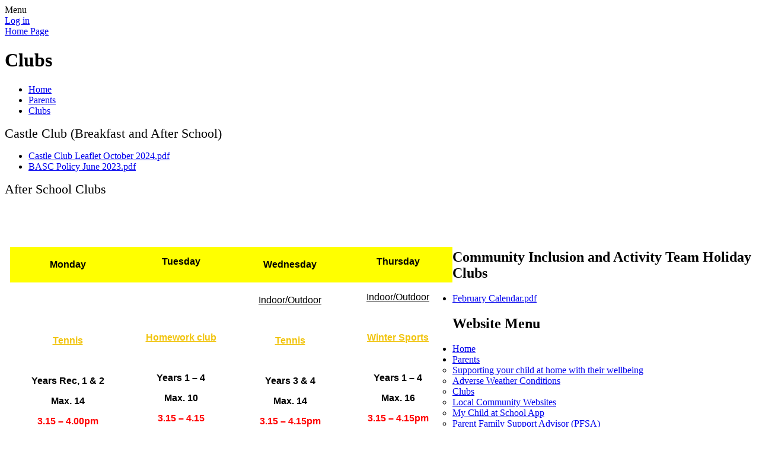

--- FILE ---
content_type: text/html; charset=utf-8
request_url: https://www.stpeterscofefirstschool.co.uk/clubs/
body_size: 48843
content:

<!doctype html>

            <!--[if IE 6]><html class="lt-ie10 lt-ie9 lt-ie8 lt-ie7 ie6 ie responsive" lang="en"><![endif]-->
            <!--[if IE 7]><html class="lt-ie10 lt-ie9 lt-ie8 ie7 ie responsive" lang="en"><![endif]-->
            <!--[if IE 8]><html class="lt-ie10 lt-ie9 ie8 ie responsive" lang="en"><![endif]-->
            <!--[if IE 9]><html class="lt-ie10 ie9 ie responsive" lang="en"><![endif]-->
            <!--[if gt IE 9]><!--><html class="responsive" lang="en"><!--<![endif]-->
            
  <head>
    <meta charset="utf-8">
    <meta http-equiv="X-UA-Compatible" content="IE=edge">
    <meta name="viewport" content="width=device-width, initial-scale=1, user-scalable=no">
    <meta name="description" content="St Peter's Church of England First School">

    <title>Clubs | St Peter's Church of England First School</title>

    




  <link rel="stylesheet" href="https://primarysite-prod-sorted.s3.amazonaws.com/static/7.0.4/gen/presenter_prologue_css.7b7812f9.css" type="text/css">




<style type="text/css">
  .ps_primarysite-editor_panel-site-coloured-content {
    background-color: #554F4F!important;
  }
</style>


  <link rel="stylesheet" href="https://primarysite-prod-sorted.s3.amazonaws.com/static/7.0.4/gen/all-site-icon-choices.034951b5.css" type="text/css">



    
    <link rel="shortcut icon" href="https://primarysite-prod.s3.amazonaws.com/theme/StPetersChurchofEnglandFirstSchool/favicon.ico">
    <link rel="apple-touch-icon" href="https://primarysite-prod.s3.amazonaws.com/theme/StPetersChurchofEnglandFirstSchool/apple-touch-icon-precomposed.png">
    <link rel="apple-touch-icon-precomposed" href="https://primarysite-prod.s3.amazonaws.com/theme/StPetersChurchofEnglandFirstSchool/apple-touch-icon-precomposed.png">
    
    <meta name="application-name" content="St Peter's Church of England First School">
    <meta name="msapplication-TileColor" content="#f50101">
    <meta name="msapplication-TileImage" content="https://primarysite-prod.s3.amazonaws.com/theme/StPetersChurchofEnglandFirstSchool/metro-icon.png">

    
    <link rel="stylesheet" type="text/css" href="https://primarysite-prod.s3.amazonaws.com/theme/StPetersChurchofEnglandFirstSchool/style-global.css">
    <link rel="stylesheet" type="text/css" media="(min-width: 981px)" href="https://primarysite-prod.s3.amazonaws.com/theme/StPetersChurchofEnglandFirstSchool/style.css">
    <link rel="stylesheet" type="text/css" media="(max-width: 980px)" href="https://primarysite-prod.s3.amazonaws.com/theme/StPetersChurchofEnglandFirstSchool/style-responsive.css">

    

    

<script>
  // This is the first instance of `window.psProps`, so if these values are removed, make sure
  // `window.psProps = {};` is still there because it's used in other places.
  window.psProps = {
    lazyLoadFallbackScript: 'https://primarysite-prod-sorted.s3.amazonaws.com/static/7.0.4/gen/lazy_load.1bfa9561.js',
    picturefillScript: 'https://primarysite-prod-sorted.s3.amazonaws.com/static/7.0.4/gen/picturefill.a26ebc92.js'
  };
</script>


  <script type="text/javascript" src="https://primarysite-prod-sorted.s3.amazonaws.com/static/7.0.4/gen/presenter_prologue_js.cfb79a3d.js"></script>


<script type="text/javascript">
  function ie() {
    for (var v = 3, el = document.createElement('b'), all = el.all || [];
      el.innerHTML = '<!--[if gt IE ' + (++v) + ']><i><![endif]-->', all[0]; );
    return v > 4 ? v : document.documentMode;
  }

  $(function() {
    switch (ie()) {
      case 10:
        ps.el.html.addClass('ie10');
      case 9:
      case 8:
        ps.el.body.prepend(
          '<div class="unsupported-browser">' +
            '<span class="warning-logo">&#xe00a; </span>' +
            'This website may not display correctly as you are using an old version of ' +
            'Internet Explorer. <a href="/primarysite/unsupported-browser/">More info</a>' +
          '</div>');
        break;
    }
  });
</script>

<script type="text/javascript">
  $(function() {
    ps.el.body
      .data('social_media_url', 'https://social.secure-primarysite.net/site/st-peters-church-of-england-first-school/')
      .data('social_media_api', 'https://social.secure-primarysite.net/api/site-connected/st-peters-church-of-england-first-school/')
      .data('STATIC_URL', 'https://primarysite-prod-sorted.s3.amazonaws.com/static/7.0.4/')
      .data('site_width', 835)
      .data('news_width', 647)
      .data('csrf_token', '8xv4EslZbbAHAvFn8m1Kb302VkdmhS58TFd0xP7HBnoBVGQAfp6kJ6vBQZ55InP7')
      .data('disable_right_click', 'True')
      .data('normalize_css', 'https://primarysite-prod-sorted.s3.amazonaws.com/static/7.0.4/gen/normalize_css.7bf5a737.css')
      .data('ck_editor_counterbalances', 'https://primarysite-prod-sorted.s3.amazonaws.com/static/7.0.4/gen/ck_editor_counterbalances.2519b40e.css')
      .data('basic_site', false)
      // Seasonal Effects
      .data('include_seasonal_effects', '')
      .data('show_seasonal_effects_on_page', '')
      .data('seasonal_effect', '1')
      .data('can_enable_seasonal_effects', 'False')
      .data('seasonal_effect_active', 'False')
      .data('disablePicturesBlock', false)
      .data('hasNewCookiePopup', true);

    if (document.documentElement.dataset.userId) {
      window.updateCsrf();
    }
  });
</script>


<script>

function recaptchaCallback() {
    grecaptcha.ready(function() {
        var grecaptcha_execute = function(){
    grecaptcha.execute('6LcHwgAiAAAAAJ6ncdKlMyB1uNoe_CBvkfgBiJz1', {action: 'homepage'}).then(function(token) {
        document.querySelectorAll('input.django-recaptcha-hidden-field').forEach(function (value) {
            value.value = token;
        });
        return token;
    })
};
grecaptcha_execute()
setInterval(grecaptcha_execute, 120000);


    });
  };
</script>






  </head>

  <body>
    

    <div class="responsive-bar visible-small">
      <span class="navbar-toggle website-navbar-toggle visible-small" data-nav="website"></span>
      <span class="navigation-bar-title">Menu</span>
      <span class="responsive-bar-search icon-font-magnify"></span>
    </div>

    <div class="container">
      <div class="inner-container">
        <span class="login-link small visible-large">
  <a href="https://st-peters-church-of-england-first-school.secure-primarysite.net/accounts/login/primarysite/?next=/clubs/" rel="nofollow">Log in</a>

</span>

        <header class="main-header">
          
          <a href="/" class="home-link" title="Home Page">Home Page</a>

          
        </header>

        <div class="content-container">
          <h1 class="page-title">Clubs</h1>

          <ul class="breadcrumbs small">
            <li><a href="/">Home</a></li>

<li><a href="/topic/parents">Parents</a></li>

<li><a href="/clubs/">Clubs</a></li>


          </ul>

          
  <div class="one-col-layout">
<div class="column-one">
<div class="ps_content_type_richtext">
<p><span style="font-size: 1.4em;">Castle Club (Breakfast and After School)</span></p></div>
<div class="ps_content_type_documents">
<div class="ps_rendered-documents">
  

  <ul class="inline-icon-compact ps_element-icon-small-stacked">
    
      <li>
        <span class="icon-image pdf document-icon"></span>

        
          <a href="https://primarysite-prod-sorted.s3.amazonaws.com/st-peters-church-of-england-first-school/UploadedDocument/1af446df-42fe-4fab-b8ec-f8d485864ca1/castle-club-leaflet-october-2024.pdf">
        
          Castle Club Leaflet October 2024.pdf
        </a>
      </li>
    
      <li>
        <span class="icon-image pdf document-icon"></span>

        
          <a href="https://primarysite-prod-sorted.s3.amazonaws.com/st-peters-church-of-england-first-school/UploadedDocument/af91e2f3-a49b-4699-ae6d-08cf2f8b271a/basc-policy-june-2023.pdf">
        
          BASC Policy June 2023.pdf
        </a>
      </li>
    
  </ul>
</div>
</div>
<div class="ps_content_type_richtext">
<p><span style="font-size: 1.4em;">After School Clubs&nbsp;</span></p><p>&nbsp;</p><p>&nbsp;</p><div class="table-wrapper"><table align="left" cellspacing="0" style="border: none; margin-left: 9px; width: 746px;"><tbody><tr><td style="background-color: yellow; height: 13px; padding: 5px 5px 5px 5px; vertical-align: top; width: 198px;"><p style="border: none; text-align: center;"><span style="font-size: 11pt;"><span><span style="font-family: Calibri,sans-serif;"><span style="color: black;"><strong><span style="font-size: 12.0pt;"><span style='font-family: "Candara",sans-serif;'>Monday</span></span></strong></span></span></span></span></p></td><td style="background-color: yellow; height: 13px; padding: 0cm 7px 0cm 7px; vertical-align: top; width: 189px;"><p style="border: none; text-align: center;"><span style="font-size: 11pt;"><span><span style="font-family: Calibri,sans-serif;"><span style="color: black;"><strong><span style="font-size: 12.0pt;"><span style='font-family: "Candara",sans-serif;'>Tuesday</span></span></strong></span></span></span></span></p></td><td style="background-color: yellow; height: 13px; padding: 5px 5px 5px 5px; vertical-align: top; width: 180px;"><p style="border: none; text-align: center;"><span style="font-size: 11pt;"><span><span style="font-family: Calibri,sans-serif;"><span style="color: black;"><strong><span style="font-size: 12.0pt;"><span style='font-family: "Candara",sans-serif;'>Wednesday</span></span></strong></span></span></span></span></p></td><td style="background-color: yellow; height: 13px; padding: 0cm 7px 0cm 7px; vertical-align: top; width: 180px;"><p style="border: none; text-align: center;"><span style="font-size: 11pt;"><span><span style="font-family: Calibri,sans-serif;"><span style="color: black;"><strong><span style="font-size: 12.0pt;"><span style='font-family: "Candara",sans-serif;'>Thursday</span></span></strong></span></span></span></span></p></td></tr><tr><td style="height: 158px; padding: 5px 5px 5px 5px; vertical-align: top; width: 198px;"><p style="border: none; text-align: center;"><span style="color: #ffffff;"><span style="font-size: 11pt;"><span style="font-family: Calibri,sans-serif;"><u><span style="font-size: 12.0pt;"><span style='font-family: "Candara",sans-serif;'>Indoor/Outdoor</span></span></u></span></span></span></p><p style="border: none; text-align: center;">&nbsp;</p><p style="border: none; text-align: center;"><span style="color: #f1c40f;"><span style="font-size: 12pt;"><span style='font-family: "Times New Roman",serif;'><strong><u><span style='font-family: "Candara",sans-serif;'>Tennis</span></u></strong></span></span></span></p><p style="border: none; text-align: center;">&nbsp;</p><p style="border: none; text-align: center;"><span style="font-size: 12pt;"><span style='font-family: "Times New Roman",serif;'><strong><span style='font-family: "Candara",sans-serif;'>Years Rec, 1 &amp; 2</span></strong></span></span></p><p style="border: none; text-align: center;"><span style="font-size: 12pt;"><span style='font-family: "Times New Roman",serif;'><strong><span style='font-family: "Candara",sans-serif;'>Max. 14</span></strong></span></span></p><p style="border: none; text-align: center;"><span style="font-size: 12pt;"><span style='font-family: "Times New Roman",serif;'><strong><span style='font-family: "Candara",sans-serif;'><span style="color: red;">3.15 &ndash; 4.00pm</span></span></strong></span></span></p><p style="border: none; text-align: center;"><span style="font-size: 12pt;"><span style='font-family: "Times New Roman",serif;'><span style='font-family: "Candara",sans-serif;'><span style="color: #00b050;">Cost: &pound;10</span></span></span></span></p><p style="border: none; text-align: center;">&nbsp;</p><p style="border: none; text-align: center;"><span style="font-size: 12pt;"><span style='font-family: "Times New Roman",serif;'><span style='font-family: "Candara",sans-serif;'>Mr Flamson</span></span></span></p><p style="border: none; text-align: center;"><span style="font-size: 12pt;"><span style='font-family: "Times New Roman",serif;'><span style='font-family: "Candara",sans-serif;'>From 12<sup>th</sup> Jan to 9<sup>th</sup> Feb</span></span></span></p><p style="border: none; text-align: center;"><span style="font-size: 12pt;"><span style='font-family: "Times New Roman",serif;'><span style='font-family: "Candara",sans-serif;'>5 weeks</span></span></span></p><p style="border: none; text-align: center;">&nbsp;</p><p style="border: none; text-align: center;"><span style="font-size: 12pt;"><span style='font-family: "Times New Roman",serif;'><u><span style='font-family: "Candara",sans-serif;'>Indoor - Foxglove</span></u></span></span></p><p style="border: none; text-align: center;">&nbsp;</p><p style="border: none; text-align: center;"><span style="color: #f1c40f;"><span style="font-size: 12pt;"><span style='font-family: "Times New Roman",serif;'><strong><u><span style='font-family: "Candara",sans-serif;'>Musical Theatre Club</span></u></strong></span></span></span></p><p style="border: none; text-align: center;"><span style="color: #f1c40f;"><span style="font-size: 12pt;"><span style='font-family: "Times New Roman",serif;'><strong><u><span style='font-family: "Candara",sans-serif;'>(singing and dancing)</span></u></strong></span></span></span></p><p style="border: none; text-align: center;">&nbsp;</p><p style="border: none; text-align: center;"><span style="font-size: 12pt;"><span style='font-family: "Times New Roman",serif;'><strong><span style='font-family: "Candara",sans-serif;'>Years 3 &amp; 4</span></strong></span></span></p><p style="border: none; text-align: center;"><span style="font-size: 12pt;"><span style='font-family: "Times New Roman",serif;'><strong><span style='font-family: "Candara",sans-serif;'>Max. 10</span></strong></span></span></p><p style="border: none; text-align: center;"><span style="font-size: 12pt;"><span style='font-family: "Times New Roman",serif;'><strong><span style='font-family: "Candara",sans-serif;'><span style="color: red;">3.15 &ndash; 4.15pm</span></span></strong></span></span></p><p style="border: none; text-align: center;"><span style="font-size: 12pt;"><span style='font-family: "Times New Roman",serif;'><span style='font-family: "Candara",sans-serif;'><span style="color: #00b050;">Cost: &pound;10</span></span></span></span></p><p style="border: none; text-align: center;">&nbsp;</p><p style="border: none; text-align: center;"><span style="font-size: 12pt;"><span style='font-family: "Times New Roman",serif;'><span style='font-family: "Candara",sans-serif;'>Miss Schwery</span></span></span></p><p style="border: none; text-align: center;"><span style="font-size: 12pt;"><span style='font-family: "Times New Roman",serif;'><span style='font-family: "Candara",sans-serif;'>From 12th Jan to 9th Feb</span></span></span></p><p style="border: none; text-align: center;"><span style="font-size: 12pt;"><span style='font-family: "Times New Roman",serif;'><span style='font-family: "Candara",sans-serif;'>5 weeks</span></span></span></p></td><td style="height: 158px; padding: 0cm 7px 0cm 7px; vertical-align: top; width: 189px;"><p style="border: none; text-align: center;"><span style="color: #ffffff;"><span style="font-size: 11pt;"><span style="font-family: Calibri,sans-serif;"><u><span style="font-size: 12.0pt;"><span style='font-family: "Candara",sans-serif;'>Indoor - Foxglove</span></span></u></span></span></span></p><p style="border: none; text-align: center;">&nbsp;</p><p style="border: none; text-align: center;"><span style="color: #f1c40f;"><span style="font-size: 12pt;"><span style='font-family: "Times New Roman",serif;'><strong><u><span style='font-family: "Candara",sans-serif;'>Homework club</span></u></strong></span></span></span></p><p style="border: none; text-align: center;">&nbsp;</p><p style="border: none; text-align: center;"><span style="font-size: 12pt;"><span style='font-family: "Times New Roman",serif;'><strong><span style='font-family: "Candara",sans-serif;'>Years 1 &ndash; 4</span></strong></span></span></p><p style="border: none; text-align: center;"><span style="font-size: 12pt;"><span style='font-family: "Times New Roman",serif;'><strong><span style='font-family: "Candara",sans-serif;'>Max. 10</span></strong></span></span></p><p style="border: none; text-align: center;"><span style="font-size: 12pt;"><span style='font-family: "Times New Roman",serif;'><strong><span style='font-family: "Candara",sans-serif;'><span style="color: red;">3.15 &ndash; 4.15</span></span></strong></span></span></p><p style="border: none; text-align: center;"><span style="font-size: 12pt;"><span style='font-family: "Times New Roman",serif;'><span style='font-family: "Candara",sans-serif;'><span style="color: #00b050;">Cost: &pound;10</span></span></span></span></p><p style="border: none; text-align: center;">&nbsp;</p><p style="border: none; text-align: center;"><span style="font-size: 12pt;"><span style='font-family: "Times New Roman",serif;'><span style='font-family: "Candara",sans-serif;'>Miss Schwery</span></span></span></p><p style="border: none; text-align: center;"><span style="font-size: 12pt;"><span style='font-family: "Times New Roman",serif;'><span style='font-family: "Candara",sans-serif;'>From 13<sup>th</sup> Jan to 10<sup>th</sup> Feb </span></span></span></p><p style="border: none; text-align: center;"><span style="font-size: 12pt;"><span style='font-family: "Times New Roman",serif;'><span style='font-family: "Candara",sans-serif;'>5 weeks</span></span></span></p><p style="border: none; text-align: center;">&nbsp;</p></td><td style="height: 158px; padding: 5px 5px 5px 5px; vertical-align: top; width: 180px;"><p style="border: none; text-align: center;"><span style="font-size: 11pt;"><span style="font-family: Calibri,sans-serif;"><u><span style="font-size: 12.0pt;"><span style='font-family: "Candara",sans-serif;'>Indoor/Outdoor</span></span></u></span></span></p><p style="border: none; text-align: center;">&nbsp;</p><p style="border: none; text-align: center;"><span style="color: #f1c40f;"><span style="font-size: 12pt;"><span style='font-family: "Times New Roman",serif;'><strong><u><span style='font-family: "Candara",sans-serif;'>Tennis</span></u></strong></span></span></span></p><p style="border: none; text-align: center;">&nbsp;</p><p style="border: none; text-align: center;"><span style="font-size: 12pt;"><span style='font-family: "Times New Roman",serif;'><strong><span style='font-family: "Candara",sans-serif;'>Years 3 &amp; 4</span></strong></span></span></p><p style="border: none; text-align: center;"><span style="font-size: 12pt;"><span style='font-family: "Times New Roman",serif;'><strong><span style='font-family: "Candara",sans-serif;'>Max. 14</span></strong></span></span></p><p style="border: none; text-align: center;"><span style="font-size: 12pt;"><span style='font-family: "Times New Roman",serif;'><strong><span style='font-family: "Candara",sans-serif;'><span style="color: red;">3.15 &ndash; 4.15pm</span></span></strong></span></span></p><p style="border: none; text-align: center;"><span style="font-size: 12pt;"><span style='font-family: "Times New Roman",serif;'><span style='font-family: "Candara",sans-serif;'><span style="color: #00b050;">Cost: &pound;10</span></span></span></span></p><p style="border: none; text-align: center;">&nbsp;</p><p style="border: none; text-align: center;"><span style="font-size: 12pt;"><span style='font-family: "Times New Roman",serif;'><span style='font-family: "Candara",sans-serif;'>Mr Flamson</span></span></span></p><p style="border: none; text-align: center;"><span style="font-size: 12pt;"><span style='font-family: "Times New Roman",serif;'><span style='font-family: "Candara",sans-serif;'>From 14<sup>th</sup> Jan to 11<sup>th</sup> Feb </span></span></span></p><p style="border: none; text-align: center;"><span style="font-size: 12pt;"><span style='font-family: "Times New Roman",serif;'><span style='font-family: "Candara",sans-serif;'>5 weeks</span></span></span></p><p style="border: none; text-align: center;">&nbsp;</p><p style="border: none; text-align: center;"><span style="font-size: 12pt;"><span style='font-family: "Times New Roman",serif;'><u><span style='font-family: "Candara",sans-serif;'>Indoor - Honeysuckle</span></u></span></span></p><p style="border: none; text-align: center;">&nbsp;</p><p style="border: none; text-align: center;"><span style="color: #f1c40f;"><span style="font-size: 12pt;"><span style='font-family: "Times New Roman",serif;'><strong><u><span style='font-family: "Candara",sans-serif;'>Arts and Crafts</span></u></strong></span></span></span></p><p style="border: none; text-align: center;">&nbsp;</p><p style="border: none; text-align: center;"><span style="font-size: 12pt;"><span style='font-family: "Times New Roman",serif;'><strong><span style='font-family: "Candara",sans-serif;'>Years Rec, 1 &amp; 2</span></strong></span></span></p><p style="border: none; text-align: center;"><span style="font-size: 12pt;"><span style='font-family: "Times New Roman",serif;'><strong><span style='font-family: "Candara",sans-serif;'>Max. 14</span></strong></span></span></p><p style="border: none; text-align: center;"><span style="font-size: 12pt;"><span style='font-family: "Times New Roman",serif;'><strong><span style='font-family: "Candara",sans-serif;'><span style="color: red;">3.15 &ndash; 4.15pm</span></span></strong></span></span></p><p style="border: none; text-align: center;"><span style="font-size: 12pt;"><span style='font-family: "Times New Roman",serif;'><span style='font-family: "Candara",sans-serif;'><span style="color: #00b050;">Cost: &pound;10</span></span></span></span></p><p style="border: none; text-align: center;">&nbsp;</p><p style="border: none; text-align: center;"><span style="font-size: 12pt;"><span style='font-family: "Times New Roman",serif;'><span style='font-family: "Candara",sans-serif;'>Miss Schwery</span></span></span></p><p style="border: none; text-align: center;"><span style="font-size: 12pt;"><span style='font-family: "Times New Roman",serif;'><span style='font-family: "Candara",sans-serif;'>From 14th Jan to 11th Feb </span></span></span></p><p style="border: none; text-align: center;"><span style="font-size: 11pt;"><span style="font-family: Calibri,sans-serif;"><span style="font-size: 12.0pt;"><span style='font-family: "Candara",sans-serif;'>5 weeks</span></span></span></span></p></td><td style="height: 158px; padding: 0cm 7px 0cm 7px; vertical-align: top; width: 180px;"><p style="border: none; text-align: center;"><span style="font-size: 11pt;"><span style="font-family: Calibri,sans-serif;"><u><span style="font-size: 12.0pt;"><span style='font-family: "Candara",sans-serif;'>Indoor/Outdoor</span></span></u></span></span></p><p style="border: none; text-align: center;">&nbsp;</p><p style="border: none; text-align: center;"><span style="color: #f1c40f;"><span style="font-size: 11pt;"><span style="font-family: Calibri,sans-serif;"><strong><u><span style="font-size: 12.0pt;"><span style='font-family: "Candara",sans-serif;'>Winter Sports</span></span></u></strong></span></span></span></p><p style="border: none; text-align: center;">&nbsp;</p><p style="border: none; text-align: center;"><span style="font-size: 11pt;"><span style="font-family: Calibri,sans-serif;"><strong><span style="font-size: 12.0pt;"><span style='font-family: "Candara",sans-serif;'>Years 1 &ndash; 4</span></span></strong></span></span></p><p style="border: none; text-align: center;"><span style="font-size: 11pt;"><span style="font-family: Calibri,sans-serif;"><strong><span style="font-size: 12.0pt;"><span style='font-family: "Candara",sans-serif;'>Max. 16</span></span></strong></span></span></p><p style="border: none; text-align: center;"><span style="font-size: 11pt;"><span><span style="font-family: Calibri,sans-serif;"><span style="color: black;"><strong><span style="font-size: 12.0pt;"><span style='font-family: "Candara",sans-serif;'><span style="color: red;">3.15 &ndash; 4.15pm</span></span></span></strong></span></span></span></span></p><p style="border: none; text-align: center;"><span style="font-size: 12pt;"><span style='font-family: "Times New Roman",serif;'><span style='font-family: "Candara",sans-serif;'><span style="color: #00b050;">Cost: &pound;10</span></span></span></span></p><p style="border: none; text-align: center;">&nbsp;</p><p style="border: none; text-align: center;"><span style="font-size: 11pt;"><span style="font-family: Calibri,sans-serif;"><span style="font-size: 12.0pt;"><span style='font-family: "Candara",sans-serif;'>PH Active Ed</span></span></span></span></p><p style="border: none; text-align: center;"><span style="font-size: 11pt;"><span style="font-family: Calibri,sans-serif;"><span style="font-size: 12.0pt;"><span style='font-family: "Candara",sans-serif;'>From 15<sup>th</sup> Jan to 12<sup>th</sup> Feb </span></span></span></span></p><p style="border: none; text-align: center;"><span style="font-size: 11pt;"><span style="font-family: Calibri,sans-serif;"><span style="font-size: 12.0pt;"><span style='font-family: "Candara",sans-serif;'>5 weeks</span></span></span></span></p></td></tr></tbody></table></div></div>
<div class="ps_content_type_documents">
<div class="ps_rendered-documents">
  <h2>Community Inclusion and Activity Team Holiday Clubs</h2>

  <ul class="inline-icon-compact ps_element-icon-small-stacked">
    
      <li>
        <span class="icon-image pdf document-icon"></span>

        
          <a href="https://primarysite-prod-sorted.s3.amazonaws.com/st-peters-church-of-england-first-school/UploadedDocument/f0c0b993-c259-42c8-bc6f-c9d16b529ef0/february-calendar.pdf">
        
          February Calendar.pdf
        </a>
      </li>
    
  </ul>
</div>
</div>
</div>
</div>



          
          
          


  <div class="google-search-widget" data-cookie="google-search">
    <textarea data-template="cookie" hidden>
      <script src="https://cse.google.com/cse.js?cx=018064204022535857943:-x76oyjur6i"></script>
      <gcse:searchbox-only></gcse:searchbox-only>
    </textarea>
  </div>


        </div>

        <nav class="main-nav mobile-nav small">
          <span class="close-mobile-nav" data-nav="website"></span>
          <h2 class="ps_mobile-header">Website Menu</h2>

          <ul>
            <li class="ps_topic_link home-btn"><a href="/">Home</a></li>
            <li class="ps_nav-top-level ps_submenu ps_topic_link ps_topic_slug_parents"><a href="/topic/parents" >Parents</a><ul><li class="  ps_page_link ps_page_slug_supporting-your-child-at-home-with-their-wellbeing"><a href="/supporting-your-child-at-home-with-their-wellbeing/" >Supporting your child at home with their wellbeing </a></li>
<li class="  ps_page_link ps_page_slug_adverse-weather-conditions"><a href="/adverse-weather-conditions/" >Adverse Weather Conditions</a></li>
<li class="  ps_page_link ps_page_slug_clubs"><a href="/clubs/" >Clubs</a></li>
<li class="  ps_page_link ps_page_slug_local-community-websites"><a href="/local-community-websites/" >Local Community Websites</a></li>
<li class="  ps_page_link ps_page_slug_my-child-at-school-app"><a href="/my-child-at-school-app/" >My Child at School App</a></li>
<li class="  ps_page_link ps_page_slug_parent-family-support-advisor-pfsa"><a href="/parent-family-support-advisor-pfsa/" >Parent Family Support Advisor (PFSA)</a></li>
<li class=" ps_submenu ps_page_link ps_page_slug_pta"><a href="/pta/" >PTA</a><ul><li class="  ps_page_link ps_page_slug_pta-information"><a href="/pta-information/" >PTA Information</a></li>
<li class="  ps_page_link ps_page_slug_pta-members"><a href="/pta-members/" >PTA Members</a></li>
<li class="  ps_page_link ps_page_slug_what-weve-raised-this-year"><a href="/what-weve-raised-this-year/" >What We&#x27;ve Raised This Year</a></li></ul></li>
<li class="  ps_page_link ps_page_slug_school-dinners-and-free-school-meals"><a href="/school-dinners-and-free-school-meals/" >School Dinners and Free School Meals</a></li>
<li class="  ps_page_link ps_page_slug_supporting-your-childs-learning"><a href="/supporting-your-childs-learning/" >Supporting your child&#x27;s learning</a></li>
<li class="  ps_page_link ps_page_slug_surveys"><a href="/surveys/" >Surveys</a></li>
<li class="  ps_page_link ps_page_slug_term-dates"><a href="/term-dates/" >Term Dates</a></li>
<li class="  ps_page_link ps_page_slug_the-school-day"><a href="/the-school-day/" >The School Day</a></li>
<li class="  ps_page_link ps_page_slug_uniform"><a href="/uniform/" >Uniform</a></li>
<li class="  ps_page_link ps_page_slug_complaints"><a href="/complaints/" >Complaints</a></li>
<li class="  ps_page_link ps_page_slug_how-to-get-in-touch-with-school-staff"><a href="/how-to-get-in-touch-with-school-staff/" >How to get in touch with school staff</a></li>
<li class="  ps_page_link ps_page_slug_my-happy-mind"><a href="/my-happy-mind/" >My Happy Mind</a></li></ul></li>
            <li class="ps_nav-top-level ps_submenu ps_topic_link ps_topic_slug_children"><a href="/topic/children" >Children</a><ul><li class="  ps_page_link ps_page_slug_archie-project"><a href="/archie-project/" >Archie Project</a></li>
<li class="  ps_page_link ps_page_slug_british-values-2"><a href="/british-values-2/" >British Values</a></li>
<li class=" ps_submenu ps_page_link ps_page_slug_class-pages-1"><a href="/class-pages-1/" >Class Pages</a><ul><li class="  ps_page_link ps_page_slug_buttercup-reception-year-1"><a href="/buttercup-reception-year-1/" >Buttercup - Reception / Year 1</a></li>
<li class="  ps_page_link ps_page_slug_snowdrop-year-12-1"><a href="/snowdrop-year-12-1/" >Snowdrop - Year 1/2</a></li>
<li class="  ps_page_link ps_page_slug_foxglove-year-3"><a href="/foxglove-year-3/" >Foxglove - Year 3</a></li>
<li class="  ps_page_link ps_page_slug_honeysuckle-year-4"><a href="/honeysuckle-year-4/" >Honeysuckle - Year 4</a></li></ul></li>
<li class="  ps_page_link ps_page_slug_e-safety-2"><a href="/e-safety-2/" >E-Safety</a></li>
<li class="  ps_page_link ps_page_slug_forest-school"><a href="/forest-school/" >Forest School</a></li>
<li class="  ps_page_link ps_page_slug_happy-stars-nurture-group"><a href="/happy-stars-nurture-group/" >Happy Stars Nurture Group</a></li>
<li class="  ps_page_link ps_page_slug_home-learning"><a href="/home-learning/" >Home Learning</a></li>
<li class="  ps_page_link ps_page_slug_mental-health-and-wellbeing"><a href="/mental-health-and-wellbeing/" >Mental Health and Wellbeing</a></li>
<li class="  ps_page_link ps_page_slug_rights-respecting-school"><a href="/rights-respecting-school/" >Rights Respecting School</a></li>
<li class="  ps_page_link ps_page_slug_sooper-books-free-audio-books"><a href="/sooper-books-free-audio-books/" >Sooper Books - Free Audio books</a></li>
<li class="  ps_page_link ps_page_slug_sports-captains-and-vice-captains"><a href="/sports-captains-and-vice-captains/" >Sports Captains and Vice Captains</a></li>
<li class="  ps_page_link ps_page_slug_st-peters-school-forum"><a href="/st-peters-school-forum/" >St Peter&#x27;s School Forum</a></li>
<li class="  ps_page_link ps_page_slug_performing-arts"><a href="/performing-arts/" >Performing Arts </a></li></ul></li>
            <li class="ps_nav-top-level ps_submenu ps_topic_link ps_topic_slug_pre-school"><a href="/topic/pre-school" >Pre-School</a><ul><li class="  ps_page_link ps_page_slug_key-worker-system"><a href="/key-worker-system/" >Key Worker System</a></li>
<li class="  ps_page_link ps_page_slug_meet-the-team"><a href="/meet-the-team/" >Meet the Team </a></li>
<li class="  ps_page_link ps_page_slug_opening-hours"><a href="/opening-hours/" >Opening Hours </a></li>
<li class="  ps_page_link ps_page_slug_pre-school-fees"><a href="/pre-school-fees/" >Pre School Fees</a></li>
<li class="  ps_page_link ps_page_slug_registration-package"><a href="/registration-package/" >Registration package </a></li>
<li class="  ps_page_link ps_page_slug_safeguarding-1"><a href="/safeguarding-1/" >Safeguarding </a></li>
<li class="  ps_page_link ps_page_slug_social-media"><a href="/social-media/" >Social Media </a></li>
<li class="  ps_page_link ps_page_slug_special-educational-needs-at-pre-school"><a href="/special-educational-needs-at-pre-school/" >Special Educational Needs at Pre School</a></li>
<li class="  ps_page_link ps_page_slug_testimonials"><a href="/testimonials/" >Testimonials </a></li>
<li class="  ps_page_link ps_page_slug_trust-documents-1"><a href="/trust-documents-1/" >Trust Documents </a></li></ul></li>
            <li class="ps_nav-top-level ps_submenu ps_topic_link ps_topic_slug_key-information"><a href="/topic/key-information" >Key Information</a><ul><li class="  ps_page_link ps_page_slug_admissions"><a href="/admissions/" >Admissions</a></li>
<li class="  ps_page_link ps_page_slug_beacon-education"><a href="/beacon-education/" >Beacon Education</a></li>
<li class="  ps_page_link ps_page_slug_change-of-age-range-at-st-peters-school"><a href="/change-of-age-range-at-st-peters-school/" >Change of age range at St Peter&#x27;s School</a></li>
<li class="  ps_page_link ps_page_slug_dfe-performance-tables-1"><a href="/dfe-performance-tables-1/" >DfE Performance Tables</a></li>
<li class="  ps_page_link ps_page_slug_diary-dates"><a href="/diary/grid/" >Diary Dates</a></li>
<li class=" ps_submenu ps_page_link ps_page_slug_governance"><a href="/governance/" >Governance</a><ul><li class="  ps_page_link ps_page_slug_local-governing-body"><a href="/local-governing-body/" >Local Governing Body</a></li>
<li class="  ps_page_link ps_page_slug_parent-community-group-2022-24"><a href="/parent-community-group-2022-24/" >Parent Community Group - 2022-24</a></li>
<li class="  ps_page_link ps_page_slug_beacon-education-governance-information"><a href="/beacon-education-governance-information/" >BEACON EDUCATION  Governance Information</a></li></ul></li>
<li class="  ps_page_link ps_page_slug_infection-control-advice"><a href="/infection-control-advice/" >Infection control advice </a></li>
<li class=" ps_submenu ps_page_link ps_page_slug_letters"><a href="/letters/" >Letters</a><ul><li class="  ps_page_link ps_page_slug_whole-school-7"><a href="/whole-school-7/" >Whole School</a></li>
<li class="  ps_page_link ps_page_slug_reception"><a href="/reception/" >Reception</a></li>
<li class="  ps_page_link ps_page_slug_year-1-1"><a href="/year-1-1/" >Year 1</a></li>
<li class="  ps_page_link ps_page_slug_year-2-1"><a href="/year-2-1/" >Year 2</a></li>
<li class="  ps_page_link ps_page_slug_year-3-1"><a href="/year-3-1/" >Year 3</a></li>
<li class="  ps_page_link ps_page_slug_year-4-1"><a href="/year-4-1/" >Year 4</a></li>
<li class="  ps_page_link ps_page_slug_whole-school-6"><a href="/whole-school-6/" >Whole School</a></li>
<li class="  ps_page_link ps_page_slug_year-rec"><a href="/year-rec/" >Year Rec</a></li>
<li class="  ps_page_link ps_page_slug_year-1"><a href="/year-1/" >Year 1</a></li>
<li class="  ps_page_link ps_page_slug_year-2"><a href="/year-2/" >Year 2</a></li>
<li class="  ps_page_link ps_page_slug_year-3"><a href="/year-3/" >Year 3</a></li>
<li class="  ps_page_link ps_page_slug_year-4"><a href="/year-4/" >Year 4</a></li></ul></li>
<li class="  ps_page_link ps_page_slug_newsletters"><a href="/stream/newsletters/full/1/-//" >Newsletters</a></li>
<li class="  ps_page_link ps_page_slug_ofsted-reports-1"><a href="/ofsted-reports-1/" >Ofsted Reports</a></li>
<li class="  ps_page_link ps_page_slug_pe-and-sport-premium-grant"><a href="/pe-and-sport-premium-grant/" >PE and Sport Premium Grant</a></li>
<li class="  ps_page_link ps_page_slug_policies-school-and-trust-wide"><a href="/policies-school-and-trust-wide/" >Policies (School and Trust wide)</a></li>
<li class="  ps_page_link ps_page_slug_privacy-notice"><a href="/privacy-notice/" >Privacy Notice</a></li>
<li class="  ps_page_link ps_page_slug_priority-education-investment-area-peia"><a href="/priority-education-investment-area-peia/" >Priority Education Investment Area - (PEIA)</a></li>
<li class="  ps_page_link ps_page_slug_pupil-premium"><a href="/pupil-premium/" >Pupil Premium</a></li>
<li class="  ps_page_link ps_page_slug_safeguarding"><a href="/safeguarding/" >Safeguarding</a></li>
<li class="  ps_page_link ps_page_slug_siams"><a href="/siams/" >SIAMS</a></li>
<li class=" ps_submenu ps_page_link ps_page_slug_special-educational-needs-1"><a href="/special-educational-needs-1/" >Special Educational Needs</a><ul><li class="  ps_page_link ps_page_slug_cognition-and-learning"><a href="/cognition-and-learning/" >Cognition and Learning</a></li>
<li class="  ps_page_link ps_page_slug_communication-and-interaction"><a href="/communication-and-interaction/" >Communication and Interaction</a></li>
<li class="  ps_page_link ps_page_slug_social-emotional-mental-health"><a href="/social-emotional-mental-health/" >Social Emotional Mental Health</a></li>
<li class="  ps_page_link ps_page_slug_physical-sensory-and-medical"><a href="/physical-sensory-and-medical/" >Physical Sensory and Medical</a></li></ul></li>
<li class=" ps_submenu ps_page_link ps_page_slug_st-peters-as-a-church-school"><a href="/st-peters-as-a-church-school/" >St Peter&#x27;s as a Church School </a><ul><li class="  ps_page_link ps_page_slug_enquiry-who-was-st-peter"><a href="/enquiry-who-was-st-peter/" >Enquiry: Who was St Peter?</a></li>
<li class="  ps_page_link ps_page_slug_understanding-christianity-the-big-frieze"><a href="/understanding-christianity-the-big-frieze/" >Understanding Christianity: The Big Frieze</a></li>
<li class="  ps_page_link ps_page_slug_home-school-values"><a href="/home-school-values/" >Home School Values</a></li>
<li class="  ps_page_link ps_page_slug_prayers"><a href="/prayers/" >Prayers</a></li>
<li class="  ps_page_link ps_page_slug_collective-worship"><a href="/collective-worship/" >Collective Worship</a></li></ul></li>
<li class="  ps_page_link ps_page_slug_statutory-assessments"><a href="/statutory-assessments/" >Statutory Assessments</a></li>
<li class="  ps_page_link ps_page_slug_vacancies"><a href="/vacancies/" >Vacancies</a></li></ul></li>
            <li class="ps_nav-top-level ps_submenu ps_topic_link ps_topic_slug_about-us"><a href="/topic/about-us" >About Us</a><ul><li class="  ps_page_link ps_page_slug_welcome"><a href="/welcome/" >Welcome</a></li>
<li class="  ps_page_link ps_page_slug_whos-who"><a href="/whos-who/" >Who&#x27;s who</a></li>
<li class="  ps_page_link ps_page_slug_our-aims-and-values"><a href="/our-aims-and-values/" >Our Aims and Values</a></li>
<li class="  ps_page_link ps_page_slug_equality-statement"><a href="/equality-statement/" >Equality Statement </a></li>
<li class=" ps_submenu ps_page_link ps_page_slug_our-curriculum-1"><a href="/our-curriculum-1/" >Our Curriculum</a><ul><li class="  ps_page_link ps_page_slug_curriculum-coverage"><a href="/curriculum-coverage/" >Curriculum Coverage</a></li>
<li class="  ps_page_link ps_page_slug_religious-education"><a href="/religious-education/" >Religious Education</a></li>
<li class="  ps_page_link ps_page_slug_relationship-sex-and-health-education"><a href="/relationship-sex-and-health-education/" >Relationship, Sex and Health Education</a></li>
<li class="  ps_page_link ps_page_slug_english-1"><a href="/english-1/" >English</a></li>
<li class="  ps_page_link ps_page_slug_phonics"><a href="/phonics/" >Phonics</a></li>
<li class="  ps_page_link ps_page_slug_maths-2"><a href="/maths-2/" >Maths</a></li>
<li class="  ps_page_link ps_page_slug_art-and-design"><a href="/art-and-design/" >Art and Design</a></li>
<li class="  ps_page_link ps_page_slug_computing"><a href="/computing/" >Computing</a></li>
<li class="  ps_page_link ps_page_slug_design-technology"><a href="/design-technology/" >Design &amp; Technology</a></li>
<li class="  ps_page_link ps_page_slug_healthy-eating"><a href="/healthy-eating/" >Healthy Eating</a></li>
<li class="  ps_page_link ps_page_slug_geography"><a href="/geography/" >Geography</a></li>
<li class="  ps_page_link ps_page_slug_history-1"><a href="/history-1/" >History</a></li>
<li class="  ps_page_link ps_page_slug_music"><a href="/music/" >Music</a></li>
<li class="  ps_page_link ps_page_slug_physical-education"><a href="/physical-education/" >Physical Education</a></li>
<li class="  ps_page_link ps_page_slug_eyfs-1"><a href="/eyfs-1/" >EYFS</a></li>
<li class="  ps_page_link ps_page_slug_science"><a href="/science/" >Science</a></li></ul></li>
<li class="  ps_page_link ps_page_slug_school-contact-details"><a href="/school-contact-details/" >School Contact Details</a></li>
<li class="  ps_page_link ps_page_slug_st-peters-church"><a href="/st-peters-church/" >St Peter&#x27;s Church</a></li></ul></li>


            <li class="login-responsive visible-small">
            
              
  <a href="https://st-peters-church-of-england-first-school.secure-primarysite.net/accounts/login/primarysite/?next=/clubs/" rel="nofollow">Log in</a>


            
            </li>
          </ul>
        </nav>

        <footer class="main-footer small">
          
          
          <ul class="links">
            <li><a href="https://beaconedu.uk/" class="text-hide" rel="noopener" target="_blank">Beacon Education</a></li>
            <li><a href="https://www.ceop.police.uk/safety-centre/" class="text-hide" rel="noopener" target="_blank">CEOP</a></li>
          </ul>
          
          <div class="footer-links small">
            <ul class="footer-left">
              <li><a href="/special/sitemap/">Sitemap</a></li>
              <li><a href="/special/cookie-information/">Cookie Information</a></li>
              <li><a href="/special/policy/">Website Policy</a></li>
            </ul>

            <ul class="text-right">
              <li>All website content copyright &copy; St Peter's Church of England First School</li>
              <li><a href="https://primarysite.net">Website design by<span class="psa-foot" aria-hidden="true">&#x0041;</span>PrimarySite</a></li>
            </ul>
          </div>
        </footer>

        
        


  



  <div class="google-translate-widget " id="google_translate_element" data-cookie="google-translate">
    <textarea data-template="cookie" hidden>
      

      <script>
        function googleTranslateElementInit() {
          new google.translate.TranslateElement({
            layout: google.translate.TranslateElement.InlineLayout.SIMPLE,
            pageLanguage: 'en'
          }, 'google_translate_element');
        }
      </script>

      <script src="https://translate.google.com/translate_a/element.js?cb=googleTranslateElementInit"></script>
      <script src="https://primarysite-prod-sorted.s3.amazonaws.com/static/7.0.4/gen/google_translate.3323e9a6.js"></script>
    </textarea>
  </div>


      </div>
    </div>

    
    <div class="scroll-top">&#xe000;<span>Top</span></div>

    
    



<script>
  (function() {
    const htmlElement = document.documentElement;

    htmlElement.dataset.gitRevision = '7.0.4';
    htmlElement.dataset.sentryPublicDsn = '';
    htmlElement.dataset.userId = '';
  })();
</script>


  <script type="text/javascript" src="https://primarysite-prod-sorted.s3.amazonaws.com/static/7.0.4/gen/raven_js.8e8cd4fb.js"></script>






  <div class="cookie-settings">
    <div class="cookie-settings-popup">
      <h1 class="cookie-settings-popup-heading">Cookies</h1>

      <p>Unfortunately not the ones with chocolate chips.</p>
      <p>Our cookies ensure you get the best experience on our website.</p>
      <p>Please make your choice!</p>

      <span class="cookie-settings-popup-buttons">
        <button class="cookie-settings-popup-buttons-reject" aria-label="Reject all cookies" type="button" tabindex="1">
          Reject all
        </button>
        <button class="cookie-settings-popup-buttons-accept" aria-label="Accept all cookies" type="button" tabindex="2">
          Accept all
        </button>
        <button class="cookie-settings-popup-buttons-custom" aria-label="Customise cookie settings" type="button" tabindex="3">
          Customise cookie settings
        </button>
      </span>
    </div>

    <div class="cookie-settings-options-popup">
      <div class="cookie-settings-options-popup-content">
        <h1 class="cookie-settings-options-popup-heading" tabindex="-1">Cookies</h1>
        <p>
          Some cookies are necessary in order to make this website function correctly. These are set
          by default and whilst you can block or delete them by changing your browser settings, some
          functionality such as being able to log in to the website will not work if you do this.
          The necessary cookies set on this website are as follows:
        </p>

        <h2 class="cookie-settings-options-popup-sub-heading">Website CMS</h2>
        <p class="cookie-settings-options-popup-text">
          A 'sessionid' token is required for logging in to the website and a 'crfstoken' token is
          used to prevent cross site request forgery.<br>
          An 'alertDismissed' token is used to prevent certain alerts from re-appearing if they have
          been dismissed.<br>
          An 'awsUploads' object is used to facilitate file uploads.
        </p>

        <h2 class="cookie-settings-options-popup-sub-heading">Matomo</h2>
        <p class="cookie-settings-options-popup-text">
          We use
          <a href="https://matomo.org/faq/general/faq_146/" target="_blank" rel="noopener noreferrer">Matomo cookies</a>
          to improve the website performance by capturing information such as browser and device
          types. The data from this cookie is anonymised.
        </p>

        <h2 class="cookie-settings-options-popup-sub-heading">reCaptcha</h2>
        <p class="cookie-settings-options-popup-text">
          Cookies are used to help distinguish between humans and bots on contact forms on this
          website.
        </p>

        <h2 class="cookie-settings-options-popup-sub-heading">Cookie notice</h2>
        <p class="cookie-settings-options-popup-text">
          A cookie is used to store your cookie preferences for this website.
        </p>

        Cookies that are not necessary to make the website work, but which enable additional
        functionality, can also be set. By default these cookies are disabled, but you can choose to
        enable them below:
      </div>

      <div class="cookie-settings-options-popup-buttons">
        <button class="cookie-settings-options-popup-buttons-reject" aria-label="Reject all cookies" type="button">
          Reject all
        </button>
        <button class="cookie-settings-options-popup-buttons-accept" aria-label="Accept all cookies" type="button">
          Accept all
        </button>
        <button class="cookie-settings-options-popup-buttons-save" aria-label="Save cookie settings" type="button">
          Save
        </button>
      </div>
    </div>
  </div>

  
    <script type="text/javascript" src="https://primarysite-prod-sorted.s3.amazonaws.com/static/7.0.4/gen/cookies_js.aedb4301.js"></script>
  






  <script class="common-scripts-script" src="https://primarysite-prod-sorted.s3.amazonaws.com/static/7.0.4/gen/common_scripts.4317a259.js"></script>




<script>
    if (document.querySelectorAll('input.django-recaptcha-hidden-field').length > 0) {
        var s = document.createElement('script');
        s.setAttribute('src','https://www.google.com/recaptcha/api.js?render=6LcHwgAiAAAAAJ6ncdKlMyB1uNoe_CBvkfgBiJz1');
        s.onload=recaptchaCallback;
        document.body.appendChild(s);
    }
</script>


    <script type="text/javascript" src="https://primarysite-prod.s3.amazonaws.com/theme/StPetersChurchofEnglandFirstSchool/app.js"></script>
    

    <script type="text/javascript">
  var _paq = _paq || [];

  (function() {
    var u = 'https://piwik.secure-primarysite.net/';

    _paq.push(['setTrackerUrl', u + 'piwik.php']);

    var psHostnameRegex = new RegExp('^([A-Za-z0-9-]{1,63}\\.)+secure-primarysite.net', 'i');

    if (psHostnameRegex.test(window.location.hostname)) {
      // If you're on the subdomain use the common subdomain tracker.
      _paq.push(['setSiteId', 1]);
      _paq.push(['setCookieDomain', '*.secure-primarysite.net']);
      _paq.push(['setDomains', '*.secure-primarysite.net']);
    } else {
      // If you're not on the subdomain use the site specific tracker.
      _paq.push(['setSiteId', 1147]);
    }

    _paq.push(['trackPageView']);
    _paq.push(['enableLinkTracking']);

    var d = document,
        g = d.createElement('script'),
        s = d.getElementsByTagName('script')[0];

    g.type = 'text/javascript';
    g.defer = true;
    g.async = true;
    g.src = u + 'piwik.js';
    s.parentNode.insertBefore(g, s);
  })();
</script>

  </body>
</html>
